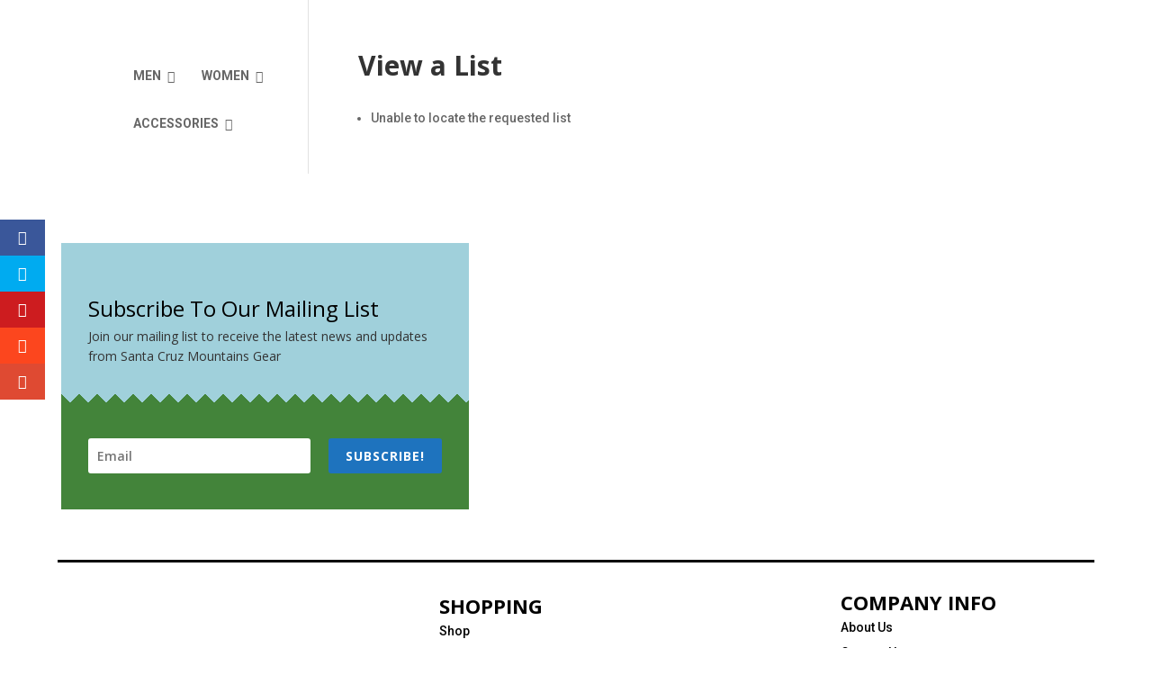

--- FILE ---
content_type: text/css
request_url: https://santacruzmountainsgear.com/wp-content/plugins/flv_woo_flip_image/assets/css/style.css?ver=6.7.4
body_size: -24
content:

.flv-has-gallery {
    position: relative;
}
.flv-has-gallery .onsale {
    z-index: 999999;
}

.flv-has-gallery .flv_second_img {
   position: absolute;
    top:0;
    left:0;
    opacity:0;
}

.flv_show{
	position:absolute !important;
	opacity:1 !important;
}
.flv_hide{
	opacity:0 !important;
}


--- FILE ---
content_type: text/css
request_url: https://santacruzmountainsgear.com/wp-content/plugins/woocommerce-bookings/dist/css/frontend.css?ver=1.14.5
body_size: 1389
content:
/**
 * Colors
 */
/**
 * Often re-used variables
 */
/**
 * Breakpoints & Media Queries
 */
.clear {
  clear: both; }

.nobr {
  white-space: nowrap; }

/**
 * Objects
 */
.clear {
  clear: both; }

.nobr {
  white-space: nowrap; }

/**
 * Objects
 */
.wc-bookings-booking-form {
  border: 1px solid #ddd;
  padding: 1em 1em 0;
  margin: 0 0 1em; }
  .wc-bookings-booking-form input {
    box-sizing: border-box; }
  .wc-bookings-booking-form .form-field {
    margin: 0 0 1em; }
    .wc-bookings-booking-form .form-field input[type=number] {
      width: 25%; }
  .wc-bookings-booking-form label {
    display: block; }
  .wc-bookings-booking-form select {
    width: 100%; }
  .wc-bookings-booking-form .wc-bookings-time-block-picker {
    display: flex;
    justify-content: space-between; }
    .wc-bookings-booking-form .wc-bookings-time-block-picker div {
      width: 100%; }
  .wc-bookings-booking-form .block-picker {
    list-style: none;
    margin: 0;
    padding: 0;
    overflow: hidden;
    zoom: 1; }
    .wc-bookings-booking-form .block-picker li.block {
      white-space: nowrap;
      text-align: center; }
    .wc-bookings-booking-form .block-picker li.fully_booked a, .wc-bookings-booking-form .block-picker li.fully_booked a.selected {
      background-color: #c0392b !important;
      background-image: none !important;
      border-color: rgba(0, 0, 0, 0.1) !important;
      color: #fff !important;
      text-shadow: 0 1px 0 rgba(0, 0, 0, 0.1);
      text-decoration: line-through !important;
      cursor: not-allowed;
      opacity: .35; }
    .wc-bookings-booking-form .block-picker li {
      float: left;
      margin: 0;
      padding: 0;
      min-width: 33%; }
      .wc-bookings-booking-form .block-picker li a {
        margin: 0;
        border: 0;
        padding: .5em;
        vertical-align: middle;
        text-align: center;
        display: block;
        text-decoration: none;
        box-shadow: none; }
        .wc-bookings-booking-form .block-picker li a .booking-spaces-left {
          display: block; }
      .wc-bookings-booking-form .block-picker li a.selected {
        background: #239e57 !important;
        color: #fff !important; }
      .wc-bookings-booking-form .block-picker li:nth-child(odd) a {
        background: #fff; }
        .wc-bookings-booking-form .block-picker li:nth-child(odd) a:hover, .wc-bookings-booking-form .block-picker li:nth-child(odd) a:focus {
          background: #239e57;
          color: #fff; }
      .wc-bookings-booking-form .block-picker li:nth-child(even) a {
        background: #f5f5f5; }
        .wc-bookings-booking-form .block-picker li:nth-child(even) a:hover, .wc-bookings-booking-form .block-picker li:nth-child(even) a:focus {
          background: #239e57;
          color: #fff; }
  .wc-bookings-booking-form fieldset {
    margin: 0 0 1em;
    line-height: 2.25em; }
    .wc-bookings-booking-form fieldset .picker.hasDatepicker {
      line-height: 1em;
      margin-bottom: 1em; }
    .wc-bookings-booking-form fieldset input {
      width: 100%; }
    .wc-bookings-booking-form fieldset input.error {
      border-color: red; }
    .wc-bookings-booking-form fieldset legend small {
      text-decoration: underline;
      padding-left: 1em;
      color: #999;
      cursor: pointer;
      display: none; }
    .wc-bookings-booking-form fieldset label {
      display: inline-block;
      vertical-align: top;
      line-height: 1.5em;
      width: 25%; }
      .wc-bookings-booking-form fieldset label span {
        display: block;
        font-size: 0.75em;
        color: #999;
        padding: 0 2px; }
  .wc-bookings-booking-form .wc-bookings-booking-cost {
    background: #eee;
    border-top: 1px solid #ddd;
    position: relative;
    margin: 0 -1em;
    padding: 1em; }

.wc-bookings-date-picker {
  padding: 1.03552em;
  padding-top: 0.61em; }
  .wc-bookings-date-picker .ui-datepicker {
    padding: 0;
    width: auto; }
  .wc-bookings-date-picker .ui-widget-content {
    border: none;
    background: #fff;
    box-shadow: 0 1px 3px rgba(0, 0, 0, 0.19); }
  .wc-bookings-date-picker .ui-datepicker-header {
    padding: 0;
    border-bottom: none;
    overflow: hidden;
    text-transform: uppercase;
    border-radius: 4px 4px 0 0;
    -webkit-border-radius: 4px 4px 0 0;
    -moz-border-radius: 4px 4px 0 0;
    background-color: #999999;
    background-image: none;
    background-image: linear-gradient(to top, #999999 0%, #aaaaaa 100%);
    border: 0;
    border-top: 1px solid #999999;
    color: #fff; }
  .wc-bookings-date-picker .ui-datepicker-today a.ui-state-highlight {
    box-shadow: none !important; }
  .wc-bookings-date-picker .ui-datepicker-today.ui-datepicker-current-day a.ui-state-highlight {
    box-shadow: none !important; }
  .wc-bookings-date-picker .ui-datepicker-header .ui-state-hover {
    background: transparent;
    border-color: transparent;
    cursor: pointer; }
  .wc-bookings-date-picker .ui-datepicker .ui-datepicker-title {
    line-height: 1em;
    font-weight: normal;
    padding: .75em 0; }
  .wc-bookings-date-picker .ui-datepicker .ui-datepicker-prev,
  .wc-bookings-date-picker .ui-datepicker .ui-datepicker-next {
    top: -1px;
    background: #999;
    border-radius: 0;
    font-weight: normal;
    border: none;
    height: 2.5em;
    width: 2em; }
  .wc-bookings-date-picker .ui-datepicker .ui-datepicker-prev.ui-state-hover,
  .wc-bookings-date-picker .ui-datepicker .ui-datepicker-next.ui-state-hover {
    background: #aaa; }
  .wc-bookings-date-picker .ui-datepicker .ui-datepicker-prev span,
  .wc-bookings-date-picker .ui-datepicker .ui-datepicker-next span {
    margin-top: -4px;
    top: 40%; }
  .wc-bookings-date-picker .ui-icon-circle-triangle-e {
    background-image: url(../images/ui-icons_ffffff_256x240.png);
    background-position: -32px 0; }
  .wc-bookings-date-picker .ui-icon-circle-triangle-w {
    background-image: url(../images/ui-icons_ffffff_256x240.png);
    background-position: -96px 0; }
  .wc-bookings-date-picker .ui-datepicker table {
    margin: 0; }
  .wc-bookings-date-picker .ui-datepicker th {
    padding: .75em 0;
    text-transform: uppercase;
    color: #bbb;
    font-weight: normal;
    border-top: 1px solid #e6e6e6;
    background: #fefefe;
    display: table-cell; }
  .wc-bookings-date-picker .ui-datepicker td {
    border: none;
    border-top: 1px solid #e6e6e6;
    border-right: 1px solid #e6e6e6;
    background: #fefefe;
    padding: 0 !important;
    display: table-cell; }
  .wc-bookings-date-picker .ui-datepicker td:last-child {
    border-right: 0; }
  .wc-bookings-date-picker .ui-datepicker td .ui-state-default {
    background: transparent;
    background-image: none !important;
    border: none;
    color: #2b2b2b;
    margin: 0;
    font-weight: normal;
    text-align: center;
    padding: .75em 0; }
  .wc-bookings-date-picker .ui-datepicker td a.ui-state-active,
  .wc-bookings-date-picker .ui-datepicker td a.ui-state-active.ui-state-hover {
    background: #fefefe;
    color: #b2b2b2;
    background-image: none !important; }
  .wc-bookings-date-picker .ui-datepicker td.fully_booked span, .wc-bookings-date-picker .ui-datepicker td.fully_booked a {
    background-color: #c0392b !important;
    background-image: none !important;
    border-color: rgba(0, 0, 0, 0.1) !important;
    color: #fff !important;
    text-shadow: 0 1px 0 rgba(0, 0, 0, 0.1); }
  .wc-bookings-date-picker .ui-datepicker td.bookable a {
    background-color: #2ecc71 !important;
    background-image: none !important;
    border-color: rgba(0, 0, 0, 0.1) !important;
    color: #fff !important;
    text-shadow: 0 1px 0 rgba(0, 0, 0, 0.1); }
  .wc-bookings-date-picker .ui-datepicker td.partial_booked a {
    background-color: #2ecc71 !important;
    background-image: none !important;
    border-color: rgba(0, 0, 0, 0.1) !important;
    color: #fff !important;
    text-shadow: 0 1px 0 rgba(0, 0, 0, 0.1);
    position: relative;
    z-index: 1; }
  .wc-bookings-date-picker .ui-datepicker td.ui-datepicker-current-day a {
    background: #239e57 !important;
    opacity: 1 !important; }
  .wc-bookings-date-picker .ui-datepicker td.ui-datepicker-other-month {
    background: #eee; }
  .wc-bookings-date-picker .ui-datepicker td.bookable-range .ui-state-default {
    background: #239e57 !important;
    color: #fff; }

.wc-booking-summary {
  margin: 1em 1em 1em 0;
  border: 2px solid #ddd;
  padding: 1em;
  color: #888;
  border-radius: 4px; }
  .wc-booking-summary .wc-booking-summary-actions {
    margin: 1em 0 0 0; }
    .wc-booking-summary .wc-booking-summary-actions a {
      border-right: 1px solid #ddd;
      margin: 0 3px 0 0;
      padding: 0 4px 0 0; }
    .wc-booking-summary .wc-booking-summary-actions a:last-child {
      border-right: 0;
      margin: 0;
      padding: 0; }
  .wc-booking-summary .wc-booking-summary-number {
    line-height: 1em; }
    .wc-booking-summary .wc-booking-summary-number span {
      color: #fff;
      font-size: 0.8em;
      background-color: #ccc;
      padding: .4em .8em;
      border-radius: 4px;
      margin-left: 1em;
      margin-top: -.2em;
      float: right; }
    .wc-booking-summary .wc-booking-summary-number .status-unpaid,
    .wc-booking-summary .wc-booking-summary-number .status-incart {
      background-color: #ccc; }
    .wc-booking-summary .wc-booking-summary-number .status-pending,
    .wc-booking-summary .wc-booking-summary-number .status-pending-confirmation {
      background-color: #ffba00; }
    .wc-booking-summary .wc-booking-summary-number .status-confirmed {
      background-color: #7ad03a; }
    .wc-booking-summary .wc-booking-summary-number .status-paid {
      background-color: #2ea2cc; }
    .wc-booking-summary .wc-booking-summary-number .status-cancelled {
      background-color: #a00; }
    .wc-booking-summary .wc-booking-summary-number .status-complete {
      background-color: #995; }
  .wc-booking-summary .wc-booking-summary-list {
    margin: 1em 0 0 0;
    list-style: none outside; }
    .wc-booking-summary .wc-booking-summary-list li {
      margin: 0 0 .5em; }

.wc-bookings-date-picker-timezone-block {
  margin-bottom: 5px; }

/*# sourceMappingURL=frontend.css.map*/

--- FILE ---
content_type: text/css
request_url: https://santacruzmountainsgear.com/wp-content/themes/santa-cruz-mountains-gear/style.css?ver=4.27.4
body_size: -166
content:
/*
Theme Name:  Santa Cruz Mountains Gear
Theme URI:   https://santacruzmountainsgear.com
Version:     1.0
Description: A child theme of Divi. This is a custom child theme created for our site Santa Cruz Mountains Gear.
Author:      santacruzmountainsgear
Author URI:  https://santacruzmountainsgear.com
Template:    Divi
*/

/*- Add any CSS custom code for this child theme below this line -*/

--- FILE ---
content_type: text/css
request_url: https://santacruzmountainsgear.com/wp-content/plugins/wp-optin-wheel/public/css/public.min.css?ver=1.4.8
body_size: 1301
content:
.wof-spinning{animation-duration:6.5s;animation-iteration-count:1;animation-timing-function:ease-out;animation-fill-mode:forwards}@keyframes spin-1{from{transform:rotate(0)}to{transform:rotate(720deg)}}@keyframes spin-2{from{transform:rotate(0)}to{transform:rotate(1050deg)}}@keyframes spin-3{from{transform:rotate(0)}to{transform:rotate(1020deg)}}@keyframes spin-4{from{transform:rotate(0)}to{transform:rotate(990deg)}}@keyframes spin-5{from{transform:rotate(0)}to{transform:rotate(960deg)}}@keyframes spin-6{from{transform:rotate(0)}to{transform:rotate(930deg)}}@keyframes spin-7{from{transform:rotate(0)}to{transform:rotate(900deg)}}@keyframes spin-8{from{transform:rotate(0)}to{transform:rotate(870deg)}}@keyframes spin-9{from{transform:rotate(0)}to{transform:rotate(840deg)}}@keyframes spin-10{from{transform:rotate(0)}to{transform:rotate(810deg)}}@keyframes spin-11{from{transform:rotate(0)}to{transform:rotate(780deg)}}@keyframes spin-12{from{transform:rotate(0)}to{transform:rotate(750deg)}}@keyframes wof-bd{0%,100%,80%{transform:scale(0)}40%{transform:scale(1)}}@keyframes wof-nudge{from{transform:scale3d(1,1,1)}30%{transform:scale3d(1.1,.85,1)}40%{transform:scale3d(.85,1.1,1)}50%{transform:scale3d(1.1,.85,1)}65%{transform:scale3d(.95,1.05,1)}75%{transform:scale3d(1.05,.95,1)}to{transform:scale3d(1,1,1)}}.do-nudge{transform:rotate(-30deg)}.wof-wheels .wof-wheel{display:block;position:fixed;z-index:999999999;transform:translateX(-110%);top:0;left:0;bottom:0;max-width:790px;overflow-y:auto;box-shadow:0 0 40px 0 rgba(0,0,0,.5);transition:all .17s ease-in-out;will-change:transform}.wof-wheels .wof-wheel.wof-visible{transform:translateX(0)!important}.wof-wheels .wof-wrapper{height:100%}.wof-wheels .wof-inner-wrapper{display:flex;align-items:center;justify-content:center;height:100%;margin-left:-225px;overflow:hidden}.wof-wheels .wof-right{margin-left:85px;padding:15px;padding-right:30px;width:400px}.wof-wheel .wof-bg{position:absolute;top:0;left:0;right:0}.wof-wheel .wof-wrapper{position:relative;z-index:1}.wof-wheel:after{content:'';top:0;left:0;position:absolute;bottom:0;right:0}.wof-wheel .wof-slice{top:50%;left:50%;position:absolute;transform-origin:0 0;text-align:right;width:40%;font-weight:700;color:#fff;font-size:15px;text-transform:uppercase;-webkit-font-smoothing:antialiased;-moz-osx-font-smoothing:grayscale;-webkit-tap-highlight-color:transparent}.wof-wheel .wof-left-inner,.wof-wheel .wof-wheel-container{position:relative}.wof-wheel .wof-error{margin:10px 0;padding:10px;border:3px solid #ff404e;font-size:14px;border-radius:4px;color:#fff}.wof-wheel .wof-wheel-bg{background-size:cover;width:525px;height:525px}.wof-wheel .wof-shadows{background-image:url(../img/shadows.png);background-size:cover;top:0;left:0;bottom:0;right:0;position:absolute;z-index:5}.wof-wheel .wof-pointer{width:95px;height:50px;position:absolute;right:-50px;top:0;bottom:0;margin-top:auto;margin-bottom:auto;z-index:10;transition:all .2s ease;transform-origin:73.31% 44.89%}.wof-wheel .wof-title{color:#fff;font-size:24px;text-transform:uppercase;font-weight:700;text-shadow:2px 2px 0 rgba(0,0,0,.3);line-height:1.3;margin-bottom:15px}.wof-wheel .wof-title em{font-style:normal}.wof-wheel .wof-disclaimer,.wof-wheel .wof-explainer,.wof-wheel label{line-height:1.3;color:#fff;font-size:16px}.wof-wheel .wof-disclaimer{opacity:.75;font-size:14px}.wof-wheel .wof-close-wrapper{position:absolute;bottom:10px;right:20px;z-index:5}.wof-wheel .wof-close-wrapper a{text-decoration:none;color:#fff;font-size:15px;display:inline-block;padding:10px}.wof-wheel .wof-form-wrapper{margin:25px 0}.wof-wheel .wof-form-wrapper input[type=email],.wof-wheel .wof-form-wrapper input[type=text]{background:#fff}.wof-wheel .wof-form-wrapper button,.wof-wheel .wof-form-wrapper input[type=email],.wof-wheel .wof-form-wrapper input[type=text]{width:100%;border-radius:4px;border:none;height:38px;margin:0;padding:10px;font-size:16px;box-sizing:border-box;box-shadow:3px 3px 1px rgba(0,0,0,.2);line-height:1}.wof-wheel .wof-form-wrapper button:focus,.wof-wheel .wof-form-wrapper button:hover,.wof-wheel .wof-form-wrapper input[type=email]:focus,.wof-wheel .wof-form-wrapper input[type=email]:hover,.wof-wheel .wof-form-wrapper input[type=text]:focus,.wof-wheel .wof-form-wrapper input[type=text]:hover{outline:0;border:none;box-shadow:3px 3px 1px rgba(0,0,0,.2)}.wof-wheel .wof-form-wrapper .wof-form-fields input{margin-top:15px}.wof-wheel .wof-form-wrapper button{padding:0;text-transform:uppercase;margin-top:15px;transition:all .2s ease}.wof-wheel .wof-form-wrapper button[disabled]{color:rgba(0,0,0,.5)!important;opacity:.65!important}.wof-wheel .wof-form-wrapper button:hover{opacity:.85}.wof-wheel .wof-form-wrapper input[type=email],.wof-wheel .wof-form-wrapper input[type=text]{color:#333}.wof-wheel .wof-plays-left{padding-top:10px;text-align:center;color:#fff;font-size:13px;opacity:.75}div.wof-overlay{position:fixed;z-index:999999988;background:rgba(0,0,0,.35);top:0;left:0;width:100%;height:100%}.wof-loader>div{width:8px;height:8px;background:#fff;border-radius:100%;display:inline-block;animation:wof-bd 1.1s infinite ease-in-out both}.wof-loader .b1{animation-delay:-.32s}.wof-loader .b2{animation-delay:-.16s}body.rtl .wof-wheels .wof-left{order:1}.wof-mobile-check,.wof-tablet-check{display:none}@media all and (max-width:500px){.wof-mobile-check{display:block}}@media all and (max-width:768px){.wof-tablet-check{display:block}}@media all and (max-width:800px){div.wof-wheel{max-width:none;width:100%}div.wof-wheel .wof-inner-wrapper .wof-wheel-bg,div.wof-wheel .wof-wheel-container{width:475px;height:475px}div.wof-wheel .wof-left{transform:rotate(-55deg)}div.wof-wheel .wof-pointer{width:75px;right:-35px;height:40px}div.wof-wheel .wof-title{font-size:21px}}@media all and (max-width:700px){body.wof-is-open{overflow:hidden!important;width:100%!important;height:100%!important}div.wof-wheel .wof-inner-wrapper .wof-wheel-bg,div.wof-wheel .wof-wheel-container,div.wof-wheel .wof-wheel-container .wof-shadows{width:430px;height:430px}div.wof-wheel .wof-slice{font-size:14px}div.wof-wheel .wof-pointer{width:62px;right:-35px;height:35px}}@media all and (max-width:600px){div.wof-wheel .wof-wrapper{min-height:100%;height:auto}div.wof-wheel .wof-inner-wrapper{flex-direction:column;justify-content:space-between;margin:0;padding:10px 30px}div.wof-wheel .wof-close-wrapper{position:relative;text-align:right;bottom:auto}div.wof-wheel .wof-close-wrapper a{padding:7px}div.wof-wheel .wof-slice{font-size:11px}div.wof-wheel .wof-left{order:2!important}div.wof-wheel .wof-right{margin:0;padding:0;width:100%}div.wof-wheel .wof-inner-wrapper .wof-wheel-bg,div.wof-wheel .wof-wheel-container,div.wof-wheel .wof-wheel-container .wof-shadows{width:400px;height:400px}}@media all and (max-width:500px){div.wof-wheel .wof-inner-wrapper .wof-wheel-bg,div.wof-wheel .wof-wheel-container,div.wof-wheel .wof-wheel-container .wof-shadows{width:350px;height:350px}}@media all and (max-width:1080px){.wof-wheel-standalone .wof-wheel .wof-inner-wrapper{flex-flow:column}.wof-wheel-standalone .wof-right{margin-top:20px}}.wof-form-wrapper .wof-form-error{border:2px solid #ff3100!important}.wof-form-wrapper input[type=checkbox].wof-form-error{box-shadow:0 0 0 2px #ff3100!important}.wof-form-wrapper .do-form-nudge{animation:wof-nudge .3s linear}.wof-form-fields input,.wof-form-fields label,.wof-form-fields select{margin:0}.wof-form-fields input[type=checkbox]{cursor:pointer}.wof-form-fields label{display:inline;cursor:pointer}

--- FILE ---
content_type: text/css
request_url: https://santacruzmountainsgear.com/wp-content/plugins/wp-optin-wheel/public/css/theme-vintage.css?ver=1.4.8
body_size: -220
content:
.wof-wheel.wof-theme-vintage{background:#575a54}.wof-wheel.wof-theme-vintage .wof-wheel-bg{background-image:url(../img/wheel-vintage.png)}.wof-wheel.wof-theme-vintage .wof-title em{color:#ffb09d}.wof-wheel.wof-theme-vintage .wof-pointer-color{fill:#ffb09d}.wof-wheel.wof-theme-vintage .wof-slice[data-slice="1"],.wof-wheel.wof-theme-vintage .wof-slice[data-slice="5"],.wof-wheel.wof-theme-vintage .wof-slice[data-slice="9"]{color:#2f343b}.wof-wheel.wof-theme-vintage button{color:#2f343b;background:#ffb09d}